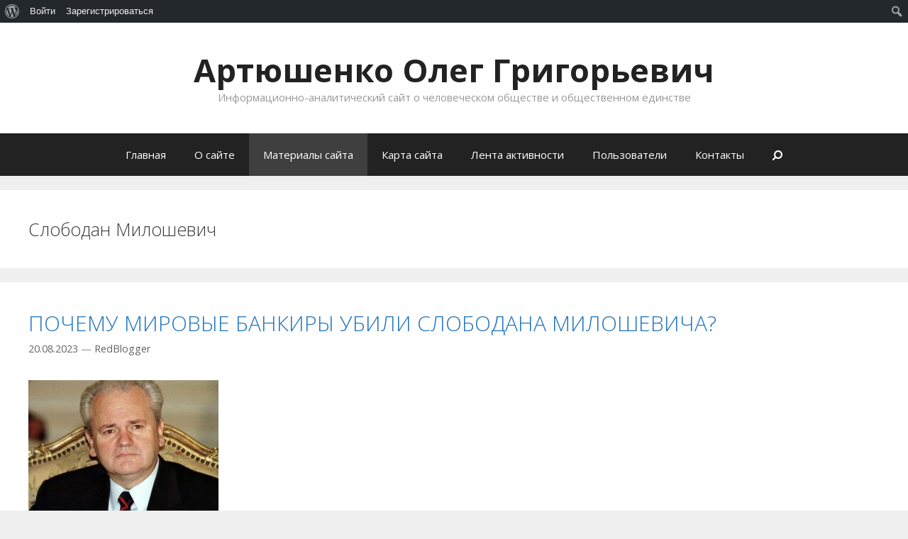

--- FILE ---
content_type: text/html; charset=UTF-8
request_url: https://artyushenkooleg.ru/wp-oleg/archives/tag/slobodan-miloshevich
body_size: 13583
content:
<!DOCTYPE html>
<html lang="ru-RU" xmlns:fb="https://www.facebook.com/2008/fbml" xmlns:addthis="https://www.addthis.com/help/api-spec" >
<head>
	
<meta charset="UTF-8">
	<meta http-equiv="X-UA-Compatible" content="IE=edge" />
<link href="http://artyushenkooleg.ru/wp-oleg/wp-content/uploads/2016/04/old.artyushenkooleg.ru_-1.png" rel="shortcut icon" type="image/x-icon"	
<link rel="profile" href="http://gmpg.org/xfn/11">
	<link rel="pingback" href="https://artyushenkooleg.ru/wp-oleg/xmlrpc.php">
	<title>Слободан Милошевич &#8212; Артюшенко Олег Григорьевич</title>
<link rel='dns-prefetch' href='//s7.addthis.com' />
<link rel='dns-prefetch' href='//fonts.googleapis.com' />
<link rel='dns-prefetch' href='//s.w.org' />
<link rel="alternate" type="application/rss+xml" title="Артюшенко Олег Григорьевич &raquo; Лента" href="https://artyushenkooleg.ru/wp-oleg/feed" />
<link rel="alternate" type="application/rss+xml" title="Артюшенко Олег Григорьевич &raquo; Лента комментариев" href="https://artyushenkooleg.ru/wp-oleg/comments/feed" />
<link rel="alternate" type="application/rss+xml" title="Артюшенко Олег Григорьевич &raquo; Лента метки Слободан Милошевич" href="https://artyushenkooleg.ru/wp-oleg/archives/tag/slobodan-miloshevich/feed" />
		<script type="text/javascript">
			window._wpemojiSettings = {"baseUrl":"https:\/\/s.w.org\/images\/core\/emoji\/11.2.0\/72x72\/","ext":".png","svgUrl":"https:\/\/s.w.org\/images\/core\/emoji\/11.2.0\/svg\/","svgExt":".svg","source":{"concatemoji":"https:\/\/artyushenkooleg.ru\/wp-oleg\/wp-includes\/js\/wp-emoji-release.min.js?ver=5.1.19"}};
			!function(e,a,t){var n,r,o,i=a.createElement("canvas"),p=i.getContext&&i.getContext("2d");function s(e,t){var a=String.fromCharCode;p.clearRect(0,0,i.width,i.height),p.fillText(a.apply(this,e),0,0);e=i.toDataURL();return p.clearRect(0,0,i.width,i.height),p.fillText(a.apply(this,t),0,0),e===i.toDataURL()}function c(e){var t=a.createElement("script");t.src=e,t.defer=t.type="text/javascript",a.getElementsByTagName("head")[0].appendChild(t)}for(o=Array("flag","emoji"),t.supports={everything:!0,everythingExceptFlag:!0},r=0;r<o.length;r++)t.supports[o[r]]=function(e){if(!p||!p.fillText)return!1;switch(p.textBaseline="top",p.font="600 32px Arial",e){case"flag":return s([55356,56826,55356,56819],[55356,56826,8203,55356,56819])?!1:!s([55356,57332,56128,56423,56128,56418,56128,56421,56128,56430,56128,56423,56128,56447],[55356,57332,8203,56128,56423,8203,56128,56418,8203,56128,56421,8203,56128,56430,8203,56128,56423,8203,56128,56447]);case"emoji":return!s([55358,56760,9792,65039],[55358,56760,8203,9792,65039])}return!1}(o[r]),t.supports.everything=t.supports.everything&&t.supports[o[r]],"flag"!==o[r]&&(t.supports.everythingExceptFlag=t.supports.everythingExceptFlag&&t.supports[o[r]]);t.supports.everythingExceptFlag=t.supports.everythingExceptFlag&&!t.supports.flag,t.DOMReady=!1,t.readyCallback=function(){t.DOMReady=!0},t.supports.everything||(n=function(){t.readyCallback()},a.addEventListener?(a.addEventListener("DOMContentLoaded",n,!1),e.addEventListener("load",n,!1)):(e.attachEvent("onload",n),a.attachEvent("onreadystatechange",function(){"complete"===a.readyState&&t.readyCallback()})),(n=t.source||{}).concatemoji?c(n.concatemoji):n.wpemoji&&n.twemoji&&(c(n.twemoji),c(n.wpemoji)))}(window,document,window._wpemojiSettings);
		</script>
		<style type="text/css">
img.wp-smiley,
img.emoji {
	display: inline !important;
	border: none !important;
	box-shadow: none !important;
	height: 1em !important;
	width: 1em !important;
	margin: 0 .07em !important;
	vertical-align: -0.1em !important;
	background: none !important;
	padding: 0 !important;
}
</style>
	<link rel='stylesheet' id='dashicons-css'  href='https://artyushenkooleg.ru/wp-oleg/wp-includes/css/dashicons.min.css?ver=5.1.19' type='text/css' media='all' />
<link rel='stylesheet' id='admin-bar-css'  href='https://artyushenkooleg.ru/wp-oleg/wp-includes/css/admin-bar.min.css?ver=5.1.19' type='text/css' media='all' />
<link rel='stylesheet' id='generate-fonts-css'  href='//fonts.googleapis.com/css?family=Open+Sans:300,300italic,regular,italic,600,600italic,700,700italic,800,800italic' type='text/css' media='all' />
<link rel='stylesheet' id='wp-block-library-css'  href='https://artyushenkooleg.ru/wp-oleg/wp-includes/css/dist/block-library/style.min.css?ver=5.1.19' type='text/css' media='all' />
<link rel='stylesheet' id='bp-admin-bar-css'  href='https://artyushenkooleg.ru/wp-oleg/wp-content/plugins/buddypress/bp-core/css/admin-bar.min.css?ver=5.1.2' type='text/css' media='all' />
<link rel='stylesheet' id='bp-legacy-css-css'  href='https://artyushenkooleg.ru/wp-oleg/wp-content/plugins/buddypress/bp-templates/bp-legacy/css/buddypress.min.css?ver=5.1.2' type='text/css' media='screen' />
<link rel='stylesheet' id='cptch_stylesheet-css'  href='https://artyushenkooleg.ru/wp-oleg/wp-content/plugins/captcha/css/style.css?ver=5.1.19' type='text/css' media='all' />
<link rel='stylesheet' id='cptch_desktop_style-css'  href='https://artyushenkooleg.ru/wp-oleg/wp-content/plugins/captcha/css/desktop_style.css?ver=5.1.19' type='text/css' media='all' />
<link rel='stylesheet' id='contact-form-7-css'  href='https://artyushenkooleg.ru/wp-oleg/wp-content/plugins/contact-form-7/includes/css/styles.css?ver=5.1.7' type='text/css' media='all' />
<link rel='stylesheet' id='tptn-style-left-thumbs-css'  href='https://artyushenkooleg.ru/wp-oleg/wp-content/plugins/top-10/css/default-style.css?ver=1.0' type='text/css' media='all' />
<style id='tptn-style-left-thumbs-inline-css' type='text/css'>

img.tptn_thumb {
  width: 100px !important;
  height: 100px !important;
}
                

			.tptn_posts_widget3 img.tptn_thumb {
				width: 100px !important;
				height: 100px !important;
			}
			
</style>
<link rel='stylesheet' id='wp-polls-css'  href='https://artyushenkooleg.ru/wp-oleg/wp-content/plugins/wp-polls/polls-css.css?ver=2.75.4' type='text/css' media='all' />
<style id='wp-polls-inline-css' type='text/css'>
.wp-polls .pollbar {
	margin: 1px;
	font-size: 6px;
	line-height: 8px;
	height: 8px;
	background-image: url('https://artyushenkooleg.ru/wp-oleg/wp-content/plugins/wp-polls/images/default/pollbg.gif');
	border: 1px solid #c8c8c8;
}

</style>
<link rel='stylesheet' id='bpxp_image_field-css-css'  href='https://artyushenkooleg.ru/wp-oleg/wp-content/plugins/buddypress-xprofile-image-field/css/bp-xp-img-fld.css?ver=1.0.0' type='text/css' media='all' />
<link rel='stylesheet' id='generate-style-grid-css'  href='https://artyushenkooleg.ru/wp-oleg/wp-content/themes/generatepress/css/unsemantic-grid.min.css?ver=1.3.18' type='text/css' media='all' />
<link rel='stylesheet' id='generate-style-css'  href='https://artyushenkooleg.ru/wp-oleg/wp-content/themes/generatepress/style.css?ver=1.3.18' type='text/css' media='all' />
<style id='generate-style-inline-css' type='text/css'>
body {background-color: #efefef; color: #3a3a3a; }a, a:visited {color: #1e73be; text-decoration: none; }a:hover, a:focus, a:active {color: #000000; }body .grid-container {max-width: 1440px; }
body, button, input, select, textarea {font-family: "Open Sans", sans-serif; font-weight: normal; text-transform: none; font-size: 17px; }.main-title {font-family: inherit; font-weight: bold; text-transform: none; font-size: 45px; }.site-description {font-family: inherit; font-weight: normal; text-transform: none; font-size: 15px; }.main-navigation a, .menu-toggle {font-family: inherit; font-weight: normal; text-transform: none; font-size: 15px; }.main-navigation .main-nav ul ul li a {font-size: 14px; }.widget-title {font-family: inherit; font-weight: normal; text-transform: none; font-size: 20px; }.sidebar .widget, .footer-widgets .widget {font-size: 17px; }h1 {font-family: inherit; font-weight: 300; text-transform: none; font-size: 40px; }h2 {font-family: inherit; font-weight: 300; text-transform: none; font-size: 30px; }h3 {font-family: inherit; font-weight: normal; text-transform: none; font-size: 20px; }
.site-header {background-color: #FFFFFF; color: #3a3a3a; }.site-header a,.site-header a:visited {color: #3a3a3a; }.main-title a,.main-title a:hover,.main-title a:visited {color: #222222; }.site-description {color: #999999; }.main-navigation,  .main-navigation ul ul {background-color: #222222; }.navigation-search input[type="search"],.navigation-search input[type="search"]:active {color: #3f3f3f; background-color: #3f3f3f; }.navigation-search input[type="search"]:focus {color: #FFFFFF; background-color: #3f3f3f; }.main-navigation ul ul {background-color: #3f3f3f; }.main-navigation .main-nav ul li a,.menu-toggle {color: #FFFFFF; }button.menu-toggle:hover,button.menu-toggle:active,button.menu-toggle:focus,.main-navigation .mobile-search-item a,.main-navigation .mobile-search-item a:hover,.main-navigation .mobile-search-item a:focus {color: #FFFFFF; }.main-navigation .main-nav ul ul li a {color: #FFFFFF; }.main-navigation .main-nav ul li > a:hover, .main-navigation .main-nav ul li.sfHover > a {color: #FFFFFF; background-color: #3f3f3f; }.main-navigation .main-nav ul ul li > a:hover, .main-navigation .main-nav ul ul li.sfHover > a {color: #FFFFFF; background-color: #4f4f4f; }.main-navigation .main-nav ul .current-menu-item > a, .main-navigation .main-nav ul .current-menu-parent > a, .main-navigation .main-nav ul .current-menu-ancestor > a, .main-navigation .main-nav ul .current_page_item > a, .main-navigation .main-nav ul .current_page_parent > a, .main-navigation .main-nav ul .current_page_ancestor > a {color: #FFFFFF; background-color: #3f3f3f; }.main-navigation .main-nav ul .current-menu-item > a:hover, .main-navigation .main-nav ul .current-menu-parent > a:hover, .main-navigation .main-nav ul .current-menu-ancestor > a:hover, .main-navigation .main-nav ul .current_page_item > a:hover, .main-navigation .main-nav ul .current_page_parent > a:hover, .main-navigation .main-nav ul .current_page_ancestor > a:hover, .main-navigation .main-nav ul .current-menu-item.sfHover > a, .main-navigation .main-nav ul .current-menu-parent.sfHover > a, .main-navigation .main-nav ul .current-menu-ancestor.sfHover > a, .main-navigation .main-nav ul .current_page_item.sfHover > a, .main-navigation .main-nav ul .current_page_parent.sfHover > a, .main-navigation .main-nav ul .current_page_ancestor.sfHover > a {color: #FFFFFF; background-color: #3f3f3f; }.main-navigation .main-nav ul ul .current-menu-item > a, .main-navigation .main-nav ul ul .current-menu-parent > a, .main-navigation .main-nav ul ul .current-menu-ancestor > a, .main-navigation .main-nav ul ul .current_page_item > a, .main-navigation .main-nav ul ul .current_page_parent > a, .main-navigation .main-nav ul ul .current_page_ancestor > a {color: #FFFFFF; background-color: #4f4f4f; }.main-navigation .main-nav ul ul .current-menu-item > a:hover, .main-navigation .main-nav ul ul .current-menu-parent > a:hover, .main-navigation .main-nav ul ul .current-menu-ancestor > a:hover, .main-navigation .main-nav ul ul .current_page_item > a:hover, .main-navigation .main-nav ul ul .current_page_parent > a:hover, .main-navigation .main-nav ul ul .current_page_ancestor > a:hover,.main-navigation .main-nav ul ul .current-menu-item.sfHover > a, .main-navigation .main-nav ul ul .current-menu-parent.sfHover > a, .main-navigation .main-nav ul ul .current-menu-ancestor.sfHover > a, .main-navigation .main-nav ul ul .current_page_item.sfHover > a, .main-navigation .main-nav ul ul .current_page_parent.sfHover > a, .main-navigation .main-nav ul ul .current_page_ancestor.sfHover > a {color: #FFFFFF; background-color: #4f4f4f; }.inside-article, .comments-area, .page-header,.one-container .container,.paging-navigation,.inside-page-header {background-color: #FFFFFF; }.entry-meta {color: #888888; }.entry-meta a, .entry-meta a:visited {color: #666666; }.entry-meta a:hover {color: #1E73BE; }.sidebar .widget {background-color: #FFFFFF; }.sidebar .widget .widget-title {color: #000000; }.footer-widgets {background-color: #FFFFFF; }.footer-widgets a, .footer-widgets a:visited {color: #1e73be; }.footer-widgets a:hover {color: #000000; }.footer-widgets .widget-title {color: #000000; }.site-info {background-color: #222222; color: #ffffff; }.site-info a, .site-info a:visited {color: #ffffff; }.site-info a:hover {color: #606060; }input[type="text"], input[type="email"], input[type="url"], input[type="password"], input[type="search"], textarea {background-color: #FAFAFA; border-color: #CCCCCC; color: #666666; }input[type="text"]:focus, input[type="email"]:focus, input[type="url"]:focus, input[type="password"]:focus, input[type="search"]:focus, textarea:focus {background-color: #FFFFFF; color: #666666; border-color: #BFBFBF; }button, html input[type="button"], input[type="reset"], input[type="submit"],.button,.button:visited {background-color: #666666; color: #FFFFFF; }button:hover, html input[type="button"]:hover, input[type="reset"]:hover, input[type="submit"]:hover,.button:hover,button:focus, html input[type="button"]:focus, input[type="reset"]:focus, input[type="submit"]:focus,.button:focus,button:active, html input[type="button"]:active, input[type="reset"]:active, input[type="submit"]:active,.button:active {background-color: #3F3F3F; color: #FFFFFF; }
.main-navigation .mobile-search-item a,.main-navigation .mobile-search-item a:hover,.main-navigation .mobile-search-item a:focus {color: #FFFFFF; }
.inside-header {padding-top: 40px; padding-right: 40px; padding-bottom: 40px; padding-left: 40px; }.separate-containers .inside-article, .separate-containers .comments-area, .separate-containers .page-header, .separate-containers .paging-navigation, .one-container .site-content {padding-top: 40px; padding-right: 40px; padding-bottom: 40px; padding-left: 40px; }.ignore-x-spacing {margin-right: -40px; margin-bottom: 40px; margin-left: -40px; }.ignore-xy-spacing {margin-top: -40px; margin-right: -40px; margin-bottom: 40px; margin-left: -40px; }.main-navigation .main-nav ul li a,			.menu-toggle,			.main-navigation .mobile-search-item a {padding-left: 20px; padding-right: 20px; line-height: 60px; }.nav-float-right .main-navigation .main-nav ul li a {line-height: 60px; }.main-navigation .main-nav ul ul li a {padding-left: 20px; padding-right: 20px; padding-top: 10px; padding-bottom: 10px; }.main-navigation ul ul {top: 60px; }.navigation-search {height: 60px; line-height: 0px; }.navigation-search input {height: 60px; line-height: 0px; }.separate-containers .widget-area .widget {padding-top: 40px; padding-right: 40px; padding-bottom: 40px; padding-left: 40px; }.footer-widgets {padding-top: 40px; padding-right: 0px; padding-bottom: 40px; padding-left: 0px; }.site-info {padding-top: 20px; padding-right: 0px; padding-bottom: 20px; padding-left: 0px; }.right-sidebar.separate-containers .site-main {margin-top: 20px; margin-right: 20px; margin-bottom: 20px; margin-left: 0px; padding: 0px; }.left-sidebar.separate-containers .site-main {margin-top: 20px; margin-right: 0px; margin-bottom: 20px; margin-left: 20px; padding: 0px; }.both-sidebars.separate-containers .site-main {margin: 20px; padding: 0px; }.both-right.separate-containers .site-main {margin-top: 20px; margin-right: 20px; margin-bottom: 20px; margin-left: 0px; padding: 0px; }.separate-containers .site-main {margin-top: 20px; margin-bottom: 20px; padding: 0px; }.separate-containers .page-header-image, .separate-containers .page-header-content, .separate-containers .page-header-image-single, .separate-containers .page-header-content-single {margin-top: 20px; }.both-left.separate-containers .site-main {margin-top: 20px; margin-right: 0px; margin-bottom: 20px; margin-left: 20px; padding: 0px; }.separate-containers .inside-right-sidebar, .inside-left-sidebar {margin-top: 20px; margin-bottom: 20px; padding-top: 0px; padding-bottom: 0px; }.separate-containers .widget, .separate-containers .hentry, .separate-containers .page-header, .widget-area .main-navigation {margin-bottom: 20px; }.both-left.separate-containers .inside-left-sidebar {margin-right: 10px; padding-right: 0px; }.both-left.separate-containers .inside-right-sidebar {margin-left: 10px; padding-left: 0px; }.both-right.separate-containers .inside-left-sidebar {margin-right: 10px; padding-right: 0px; }.both-right.separate-containers .inside-right-sidebar {margin-left: 10px; padding-left: 0px; }
.main-navigation .mobile-search-item a {padding-left: 20px; padding-right: 20px; line-height: 60px; }
</style>
<link rel='stylesheet' id='generate-mobile-style-css'  href='https://artyushenkooleg.ru/wp-oleg/wp-content/themes/generatepress/css/mobile.css?ver=1.3.18' type='text/css' media='all' />
<link rel='stylesheet' id='superfish-css'  href='https://artyushenkooleg.ru/wp-oleg/wp-content/themes/generatepress/css/superfish.css?ver=1.3.18' type='text/css' media='all' />
<link rel='stylesheet' id='fontawesome-css'  href='https://artyushenkooleg.ru/wp-oleg/wp-content/themes/generatepress/css/font-awesome.min.css?ver=4.4.0' type='text/css' media='all' />
<link rel='stylesheet' id='addthis_all_pages-css'  href='https://artyushenkooleg.ru/wp-oleg/wp-content/plugins/addthis/frontend/build/addthis_wordpress_public.min.css?ver=5.1.19' type='text/css' media='all' />
<script type='text/javascript' src='https://artyushenkooleg.ru/wp-oleg/wp-includes/js/jquery/jquery.js?ver=1.12.4'></script>
<script type='text/javascript' src='https://artyushenkooleg.ru/wp-oleg/wp-includes/js/jquery/jquery-migrate.min.js?ver=1.4.1'></script>
<script type='text/javascript'>
/* <![CDATA[ */
var BP_Confirm = {"are_you_sure":"\u0412\u044b \u0443\u0432\u0435\u0440\u0435\u043d\u044b?"};
/* ]]> */
</script>
<script type='text/javascript' src='https://artyushenkooleg.ru/wp-oleg/wp-content/plugins/buddypress/bp-core/js/confirm.min.js?ver=5.1.2'></script>
<script type='text/javascript' src='https://artyushenkooleg.ru/wp-oleg/wp-content/plugins/buddypress/bp-core/js/widget-members.min.js?ver=5.1.2'></script>
<script type='text/javascript' src='https://artyushenkooleg.ru/wp-oleg/wp-content/plugins/buddypress/bp-core/js/jquery-query.min.js?ver=5.1.2'></script>
<script type='text/javascript' src='https://artyushenkooleg.ru/wp-oleg/wp-content/plugins/buddypress/bp-core/js/vendor/jquery-cookie.min.js?ver=5.1.2'></script>
<script type='text/javascript' src='https://artyushenkooleg.ru/wp-oleg/wp-content/plugins/buddypress/bp-core/js/vendor/jquery-scroll-to.min.js?ver=5.1.2'></script>
<script type='text/javascript'>
/* <![CDATA[ */
var BP_DTheme = {"accepted":"\u041f\u0440\u0438\u043d\u044f\u0442\u043e","close":"\u0417\u0430\u043a\u0440\u044b\u0442\u044c","comments":"- \u043a\u043e\u043c\u043c\u0435\u043d\u0442\u0430\u0440\u0438\u0438","leave_group_confirm":"\u0412\u044b \u0443\u0432\u0435\u0440\u0435\u043d\u044b, \u0447\u0442\u043e \u0445\u043e\u0442\u0438\u0442\u0435 \u043f\u043e\u043a\u0438\u043d\u0443\u0442\u044c \u044d\u0442\u0443 \u0433\u0440\u0443\u043f\u043f\u0443?","mark_as_fav":"\u0412 \u0438\u0437\u0431\u0440\u0430\u043d\u043d\u043e\u0435","my_favs":"\u0418\u0437\u0431\u0440\u0430\u043d\u043d\u043e\u0435","rejected":"\u041e\u0442\u043a\u043b\u043e\u043d\u0435\u043d\u044b","remove_fav":"\u0423\u0434\u0430\u043b\u0438\u0442\u044c \u0438\u0437 \u0438\u0437\u0431\u0440\u0430\u043d\u043d\u043e\u0433\u043e","show_all":"\u041f\u043e\u043a\u0430\u0437\u0430\u0442\u044c \u0432\u0441\u0435","show_all_comments":"\u041f\u043e\u043a\u0430\u0437\u0430\u0442\u044c \u0432\u0441\u0435 \u043a\u043e\u043c\u043c\u0435\u043d\u0442\u0430\u0440\u0438\u0438 \u044d\u0442\u043e\u0439 \u0432\u0435\u0442\u043a\u0438","show_x_comments":"\u041f\u043e\u043a\u0430\u0437\u0430\u0442\u044c \u0432\u0441\u0435 \u043a\u043e\u043c\u043c\u0435\u043d\u0442\u0430\u0440\u0438\u0438 (%d)","unsaved_changes":"\u0412\u044b \u043d\u0435 \u0441\u043e\u0445\u0440\u0430\u043d\u0438\u043b\u0438 \u0438\u0437\u043c\u0435\u043d\u0435\u043d\u0438\u044f \u0432 \u0432\u0430\u0448\u0435\u043c \u043f\u0440\u043e\u0444\u0438\u043b\u0435. \u0415\u0441\u043b\u0438 \u0432\u044b \u043f\u043e\u043a\u0438\u043d\u0435\u0442\u0435 \u0441\u0442\u0440\u0430\u043d\u0438\u0446\u0443, \u0438\u0437\u043c\u0435\u043d\u0435\u043d\u0438\u044f \u0431\u0443\u0434\u0443\u0442 \u043f\u043e\u0442\u0435\u0440\u044f\u043d\u044b.","view":"\u041f\u0440\u043e\u0441\u043c\u043e\u0442\u0440","store_filter_settings":""};
/* ]]> */
</script>
<script type='text/javascript' src='https://artyushenkooleg.ru/wp-oleg/wp-content/plugins/buddypress/bp-templates/bp-legacy/js/buddypress.min.js?ver=5.1.2'></script>
<script type='text/javascript' src='https://artyushenkooleg.ru/wp-oleg/wp-content/plugins/buddypress-xprofile-image-field/js/version_compare.js?ver=0.0.3'></script>
<script type='text/javascript'>
/* <![CDATA[ */
var bpxpL10n = {"imageOptionLabel":"Image","customFieldsLabel":"Custom Fields","bpVersion":"5.1.2"};
/* ]]> */
</script>
<script type='text/javascript' src='https://artyushenkooleg.ru/wp-oleg/wp-content/plugins/buddypress-xprofile-image-field/js/bp-xp-img-fld.js?ver=1.4.0'></script>
<link rel='https://api.w.org/' href='https://artyushenkooleg.ru/wp-oleg/wp-json/' />
<link rel="EditURI" type="application/rsd+xml" title="RSD" href="https://artyushenkooleg.ru/wp-oleg/xmlrpc.php?rsd" />
<link rel="wlwmanifest" type="application/wlwmanifest+xml" href="https://artyushenkooleg.ru/wp-oleg/wp-includes/wlwmanifest.xml" /> 
<meta name="generator" content="WordPress 5.1.19" />

	<script type="text/javascript">var ajaxurl = 'https://artyushenkooleg.ru/wp-oleg/wp-admin/admin-ajax.php';</script>

<script type='text/javascript' src='https://artyushenkooleg.ru/wp-oleg/wp-includes/js/tw-sack.min.js?ver=1.6.1'></script>
        <!-- WP DS Blog Map Function -->
        <link rel="stylesheet" href="https://artyushenkooleg.ru/wp-oleg/wp-content/plugins/wp-ds-blog-map/wp-ds-blogmap.css" type="text/css" media="screen" />
                <!-- END WP DS Blog Map Function -->
<meta name="viewport" content="width=device-width, initial-scale=1">	<!--[if lt IE 9]>
		<link rel="stylesheet" href="https://artyushenkooleg.ru/wp-oleg/wp-content/themes/generatepress/css/ie.min.css" />
		<script src="https://artyushenkooleg.ru/wp-oleg/wp-content/themes/generatepress/js/html5shiv.js"></script>
	<![endif]-->
		<style type="text/css">.recentcomments a{display:inline !important;padding:0 !important;margin:0 !important;}</style>
		<style type="text/css" media="print">#wpadminbar { display:none; }</style>
	<style type="text/css" media="screen">
	html { margin-top: 32px !important; }
	* html body { margin-top: 32px !important; }
	@media screen and ( max-width: 782px ) {
		html { margin-top: 46px !important; }
		* html body { margin-top: 46px !important; }
	}
</style>
			<style type="text/css" id="wp-custom-css">
			.custom-html-widget {
	text-align:center;
}		</style>
		</head>

<body itemtype='http://schema.org/Blog' itemscope='itemscope' class="bp-legacy archive tag tag-slobodan-miloshevich tag-1200 admin-bar no-customize-support featured-image-active no-sidebar nav-below-header fluid-header separate-containers active-footer-widgets-3 nav-search-enabled nav-aligned-center header-aligned-center group-blog no-js">
		<a class="screen-reader-text skip-link" href="#content" title="Перейти к содержимому">Перейти к содержимому</a>
	<header itemtype="http://schema.org/WPHeader" itemscope="itemscope" id="masthead" class="site-header">
		<div class="inside-header grid-container grid-parent">
								<div class="site-branding">
							<p class="main-title" itemprop="headline"><a href="https://artyushenkooleg.ru/wp-oleg/" title="Артюшенко Олег Григорьевич" rel="home">Артюшенко Олег Григорьевич</a></p>
							<p class="site-description">Информационно-аналитический сайт о человеческом обществе и общественном единстве</p>
					</div>
						</div><!-- .inside-header -->

<!-- Yandex.Metrika counter -->
<script type="text/javascript">
(function (d, w, c) {
    (w[c] = w[c] || []).push(function() {
        try {
            w.yaCounter34089610 = new Ya.Metrika({id:34089610,
                    clickmap:true,
                    trackLinks:true,
                    accurateTrackBounce:true});
        } catch(e) { }
    });

    var n = d.getElementsByTagName("script")[0],
        s = d.createElement("script"),
        f = function () { n.parentNode.insertBefore(s, n); };
    s.type = "text/javascript";
    s.async = true;
    s.src = (d.location.protocol == "https:" ? "https:" : "http:") + "//mc.yandex.ru/metrika/watch.js";

    if (w.opera == "[object Opera]") {
        d.addEventListener("DOMContentLoaded", f, false);
    } else { f(); }
})(document, window, "yandex_metrika_callbacks");
</script>
<noscript><div><img src="//mc.yandex.ru/watch/34089610" style="position:absolute; left:-9999px;" alt="" /></div></noscript>
<!-- /Yandex.Metrika counter -->
<!-- /Google.Metrika counter -->
<script>
  (function(i,s,o,g,r,a,m){i['GoogleAnalyticsObject']=r;i[r]=i[r]||function(){
  (i[r].q=i[r].q||[]).push(arguments)},i[r].l=1*new Date();a=s.createElement(o),
  m=s.getElementsByTagName(o)[0];a.async=1;a.src=g;m.parentNode.insertBefore(a,m)
  })(window,document,'script','//www.google-analytics.com/analytics.js','ga');

  ga('create', 'UA-70418493-1', 'auto');
  ga('send', 'pageview');

</script>
		<script data-ad-client="ca-pub-9226775196490807" async src="https://pagead2.googlesyndication.com/pagead/js/adsbygoogle.js"></script>
	</header><!-- #masthead -->
		<nav itemtype="http://schema.org/SiteNavigationElement" itemscope="itemscope" id="site-navigation" class="main-navigation">
		<div class="inside-navigation grid-container grid-parent">
				<form method="get" class="search-form navigation-search" action="https://artyushenkooleg.ru/wp-oleg/">
		<input type="search" class="search-field" value="" name="s" title="Поиск">
	</form>
	<div class="mobile-search-item"><span class="search-item" title="Поиск"><a href="#"><i class="fa fa-search"></i></a></span></div>			<button class="menu-toggle" aria-controls="primary-menu" aria-expanded="false">
								<span class="mobile-menu">Меню</span>
			</button>
			<div id="primary-menu" class="main-nav"><ul id="menu-glavnoe-menyu" class=" menu sf-menu"><li id="menu-item-70" class="menu-item menu-item-type-post_type menu-item-object-page menu-item-home menu-item-70"><a href="https://artyushenkooleg.ru/wp-oleg/">Главная</a></li>
<li id="menu-item-23376" class="menu-item menu-item-type-post_type menu-item-object-post menu-item-23376"><a href="https://artyushenkooleg.ru/wp-oleg/archives/21826">О сайте</a></li>
<li id="menu-item-68" class="menu-item menu-item-type-post_type menu-item-object-page current_page_parent menu-item-68"><a href="https://artyushenkooleg.ru/wp-oleg/blog">Материалы сайта</a></li>
<li id="menu-item-1089" class="menu-item menu-item-type-post_type menu-item-object-page menu-item-1089"><a href="https://artyushenkooleg.ru/wp-oleg/karta-sajta">Карта сайта</a></li>
<li id="menu-item-72" class="menu-item menu-item-type-post_type menu-item-object-page menu-item-72"><a href="https://artyushenkooleg.ru/wp-oleg/aktivnost">Лента активности</a></li>
<li id="menu-item-71" class="menu-item menu-item-type-post_type menu-item-object-page menu-item-71"><a href="https://artyushenkooleg.ru/wp-oleg/polzovateli">Пользователи</a></li>
<li id="menu-item-1034" class="menu-item menu-item-type-post_type menu-item-object-page menu-item-1034"><a href="https://artyushenkooleg.ru/wp-oleg/kontakty">Контакты</a></li>
<li class="search-item" title="Поиск"><a href="#"><i class="fa fa-search"></i></a></li></ul></div>		</div><!-- .inside-navigation -->
	</nav><!-- #site-navigation -->
		
	<div id="page" class="hfeed site grid-container container grid-parent">
		<div id="content" class="site-content">
			
	<section id="primary" class="content-area grid-parent grid-100 tablet-grid-100">
		<main id="main" class="site-main">
				
			<header class="page-header">
								<h1 class="page-title">
					Слободан Милошевич				</h1>
															</header><!-- .page-header -->

						
				<article id="post-34684" class="post-34684 post type-post status-publish format-standard has-post-thumbnail hentry category-amerika category-vlast category-vojna-i-vs category-evropa category-interesno-i-poznovatelno category-issledovanie-obshhestvennyh-protsessov category-persony category-psihologicheskaya-vojna category-ekonomika-i-finansy tag-bankovskij-fashizm tag-slobodan-miloshevich" itemtype='http://schema.org/BlogPosting' itemscope='itemscope'>
	<div class="inside-article">
				<header class="entry-header">
			<h2 class="entry-title" itemprop="headline"><a href="https://artyushenkooleg.ru/wp-oleg/archives/34684" rel="bookmark">ПОЧЕМУ МИРОВЫЕ БАНКИРЫ УБИЛИ СЛОБОДАНА МИЛОШЕВИЧА?</a></h2>						<div class="entry-meta">
				<span class="posted-on"><a href="https://artyushenkooleg.ru/wp-oleg/archives/34684" title="11:38" rel="bookmark"><time class="entry-date published" datetime="2023-08-20T11:38:42+04:00" itemprop="datePublished">20.08.2023</time><time class="updated" datetime="2023-10-17T11:42:46+04:00" itemprop="dateModified">17.10.2023</time></a></span> <span class="byline"><span class="author vcard" itemtype="http://schema.org/Person" itemscope="itemscope" itemprop="author">— <a class="url fn n" href="https://artyushenkooleg.ru/wp-oleg/archives/author/admin" title="Просмотреть все статьи автора RedBlogger" rel="author" itemprop="url"><span class="author-name" itemprop="name">RedBlogger</span></a></span></span>			</div><!-- .entry-meta -->
					</header><!-- .entry-header -->
				<div class="post-image">
			<a href="https://artyushenkooleg.ru/wp-oleg/archives/34684" title="ПОЧЕМУ МИРОВЫЕ БАНКИРЫ УБИЛИ СЛОБОДАНА МИЛОШЕВИЧА?"><img width="268" height="200" src="https://artyushenkooleg.ru/wp-oleg/wp-content/uploads/2023/08/SLOBODAN-MILOSHEVICH-1-e1692517024265.jpg" class="attachment-full size-full wp-post-image" alt="" itemprop="image" /></a>
		</div>
			
					<div class="entry-summary" itemprop="text">
				<div class="at-above-post-arch-page addthis_tool" data-url="https://artyushenkooleg.ru/wp-oleg/archives/34684"></div>
<p>Права человека &#8212; Слободан Милошевич. (в YouTube): ПОЧЕМУ МИРОВОЙ БАНКОВСКИЙ ФАШИЗМ УБИЛ КАДДАФИ [21+] 20 августа 1941 года родился Слободан Милошевич — коммунист, государственный деятель Социалистической Федеративной Республики Югославия, Республики Сербия и Союзной Республики Югославия. Слободан Милошевич родился в сербском городе Пожаревац, в интеллигентской семье. Его родители участвовали в Сопротивлении гитлеровскому нацизму, что во многом &#8230; <a class="read-more" href="https://artyushenkooleg.ru/wp-oleg/archives/34684">Подробнее</a><!-- AddThis Advanced Settings above via filter on get_the_excerpt --><!-- AddThis Advanced Settings below via filter on get_the_excerpt --><!-- AddThis Advanced Settings generic via filter on get_the_excerpt --><!-- AddThis Share Buttons above via filter on get_the_excerpt --><!-- AddThis Share Buttons below via filter on get_the_excerpt --></p>
<div class="at-below-post-arch-page addthis_tool" data-url="https://artyushenkooleg.ru/wp-oleg/archives/34684"></div>
<p><!-- AddThis Share Buttons generic via filter on get_the_excerpt --></p>
			</div><!-- .entry-summary -->
				
				<footer class="entry-meta">
			<span class="cat-links"><span class="screen-reader-text">Рубрики </span><a href="https://artyushenkooleg.ru/wp-oleg/archives/category/amerika" rel="category tag">Америка</a>, <a href="https://artyushenkooleg.ru/wp-oleg/archives/category/vlast" rel="category tag">Власть</a>, <a href="https://artyushenkooleg.ru/wp-oleg/archives/category/vojna-i-vs" rel="category tag">Война и Вооруженные силы</a>, <a href="https://artyushenkooleg.ru/wp-oleg/archives/category/evropa" rel="category tag">Европа</a>, <a href="https://artyushenkooleg.ru/wp-oleg/archives/category/interesno-i-poznovatelno" rel="category tag">Интересно и познавательно</a>, <a href="https://artyushenkooleg.ru/wp-oleg/archives/category/issledovanie-obshhestvennyh-protsessov" rel="category tag">Исследование общественных процессов</a>, <a href="https://artyushenkooleg.ru/wp-oleg/archives/category/persony" rel="category tag">Персоны</a>, <a href="https://artyushenkooleg.ru/wp-oleg/archives/category/psihologicheskaya-vojna" rel="category tag">Психологическая война</a>, <a href="https://artyushenkooleg.ru/wp-oleg/archives/category/ekonomika-i-finansy" rel="category tag">Экономика и финансы</a></span><span class="tags-links"><span class="screen-reader-text">Метки </span><a href="https://artyushenkooleg.ru/wp-oleg/archives/tag/bankovskij-fashizm" rel="tag">банковский фашизм</a>, <a href="https://artyushenkooleg.ru/wp-oleg/archives/tag/slobodan-miloshevich" rel="tag">Слободан Милошевич</a></span><span class="comments-link"><a href="https://artyushenkooleg.ru/wp-oleg/archives/34684#respond">Оставить комментарий</a></span>		</footer><!-- .entry-meta -->
			</div><!-- .inside-article -->
</article><!-- #post-## -->
			
			
						</main><!-- #main -->
	</section><!-- #primary -->


	</div><!-- #content -->
</div><!-- #page -->
<div class="site-footer">
			<div id="footer-widgets" class="site footer-widgets">
			<div class="inside-footer-widgets grid-container grid-parent">
									<div class="footer-widget-1 grid-parent grid-33 tablet-grid-50">
						<aside id="recent-comments-5" class="widget inner-padding widget_recent_comments"><h4 class="widget-title">Свежие комментарии</h4><ul id="recentcomments"><li class="recentcomments"><span class="comment-author-link"><a href='https://lider.g-u.su' rel='external nofollow' class='url'>Lider</a></span> к записи <a href="https://artyushenkooleg.ru/wp-oleg/archives/21826#comment-18361">О САЙТЕ</a></li><li class="recentcomments"><span class="comment-author-link"><a href='https://dizain-cheloveka-manifestor.ru' rel='external nofollow' class='url'>dizain-cheloveka-manifestor.ru</a></span> к записи <a href="https://artyushenkooleg.ru/wp-oleg/archives/21826#comment-18358">О САЙТЕ</a></li><li class="recentcomments"><span class="comment-author-link"><a href='https://hdmy.ru' rel='external nofollow' class='url'>hdmy.ru</a></span> к записи <a href="https://artyushenkooleg.ru/wp-oleg/archives/21826#comment-18355">О САЙТЕ</a></li><li class="recentcomments"><span class="comment-author-link"><a href='https://HumanDesign2028.ru' rel='external nofollow' class='url'>HumanDesign2028.ru</a></span> к записи <a href="https://artyushenkooleg.ru/wp-oleg/archives/21826#comment-18352">О САЙТЕ</a></li><li class="recentcomments"><span class="comment-author-link"><a href='https://ragnarevival.com/' rel='external nofollow' class='url'>ragnarok online private server</a></span> к записи <a href="https://artyushenkooleg.ru/wp-oleg/archives/18646#comment-17941">Оцените актуальность! Манифест Коммунистической партии. 1848 г. &#8212; Карл Маркс, Фридрих Энгельс.</a></li></ul></aside><aside id="custom_html-157" class="widget_text widget inner-padding widget_custom_html"><div class="textwidget custom-html-widget"><p class="buttond"  style="text-align:center;"><a href=" https://translate.google.com/?sl=en&tl=ru&op=websites" target="_blank" style="cursor: pointer; font-size:14px;  text-decoration: none; padding:4px 10px; color:#00060a; background-color:#f5f8fa; border-radius:6px; border: 3px solid #00060a;">GOOGLE-TRANSLATOR</a></p></div></aside>					</div>
								<div class="footer-widget-2 grid-parent grid-33 tablet-grid-50">
					<aside id="tag_cloud-7" class="widget inner-padding widget_tag_cloud"><h4 class="widget-title">Метки</h4><div class="tagcloud"><a href="https://artyushenkooleg.ru/wp-oleg/archives/tag/artyushenko-polina" class="tag-cloud-link tag-link-504 tag-link-position-1" style="font-size: 9.5555555555556pt;" aria-label="Артюшенко Полина (9 элементов)">Артюшенко Полина</a>
<a href="https://artyushenkooleg.ru/wp-oleg/archives/tag/velikaya-otechestvennaya-vojna" class="tag-cloud-link tag-link-309 tag-link-position-2" style="font-size: 11.422222222222pt;" aria-label="Великая Отечественная война (14 элементов)">Великая Отечественная война</a>
<a href="https://artyushenkooleg.ru/wp-oleg/archives/tag/gorbachev" class="tag-cloud-link tag-link-120 tag-link-position-3" style="font-size: 10.385185185185pt;" aria-label="Горбачев (11 элементов)">Горбачев</a>
<a href="https://artyushenkooleg.ru/wp-oleg/archives/tag/drozdov" class="tag-cloud-link tag-link-132 tag-link-position-4" style="font-size: 12.666666666667pt;" aria-label="Дроздов (19 элементов)">Дроздов</a>
<a href="https://artyushenkooleg.ru/wp-oleg/archives/tag/lenin" class="tag-cloud-link tag-link-31 tag-link-position-5" style="font-size: 14.222222222222pt;" aria-label="Ленин (27 элементов)">Ленин</a>
<a href="https://artyushenkooleg.ru/wp-oleg/archives/tag/pavlov-vladimir-aleksandrovich" class="tag-cloud-link tag-link-686 tag-link-position-6" style="font-size: 9.5555555555556pt;" aria-label="Павлов Владимир Александрович (9 элементов)">Павлов Владимир Александрович</a>
<a href="https://artyushenkooleg.ru/wp-oleg/archives/tag/putin" class="tag-cloud-link tag-link-79 tag-link-position-7" style="font-size: 11.940740740741pt;" aria-label="Путин (16 элементов)">Путин</a>
<a href="https://artyushenkooleg.ru/wp-oleg/archives/tag/rpts" class="tag-cloud-link tag-link-173 tag-link-position-8" style="font-size: 9.037037037037pt;" aria-label="РПЦ (8 элементов)">РПЦ</a>
<a href="https://artyushenkooleg.ru/wp-oleg/archives/tag/rf" class="tag-cloud-link tag-link-77 tag-link-position-9" style="font-size: 11.422222222222pt;" aria-label="РФ (14 элементов)">РФ</a>
<a href="https://artyushenkooleg.ru/wp-oleg/archives/tag/rossiya" class="tag-cloud-link tag-link-3 tag-link-position-10" style="font-size: 8pt;" aria-label="Россия (6 элементов)">Россия</a>
<a href="https://artyushenkooleg.ru/wp-oleg/archives/tag/sssr" class="tag-cloud-link tag-link-10 tag-link-position-11" style="font-size: 14.222222222222pt;" aria-label="СССР (27 элементов)">СССР</a>
<a href="https://artyushenkooleg.ru/wp-oleg/archives/tag/ssha" class="tag-cloud-link tag-link-4 tag-link-position-12" style="font-size: 11.422222222222pt;" aria-label="США (14 элементов)">США</a>
<a href="https://artyushenkooleg.ru/wp-oleg/archives/tag/sovetskaya-vlast" class="tag-cloud-link tag-link-30 tag-link-position-13" style="font-size: 8.5185185185185pt;" aria-label="Советская власть (7 элементов)">Советская власть</a>
<a href="https://artyushenkooleg.ru/wp-oleg/archives/tag/stalin" class="tag-cloud-link tag-link-9 tag-link-position-14" style="font-size: 17.333333333333pt;" aria-label="Сталин (55 элементов)">Сталин</a>
<a href="https://artyushenkooleg.ru/wp-oleg/archives/tag/frs" class="tag-cloud-link tag-link-74 tag-link-position-15" style="font-size: 9.037037037037pt;" aria-label="ФРС (8 элементов)">ФРС</a>
<a href="https://artyushenkooleg.ru/wp-oleg/archives/tag/aktsionery-frs" class="tag-cloud-link tag-link-650 tag-link-position-16" style="font-size: 10.385185185185pt;" aria-label="акционеры ФРС (11 элементов)">акционеры ФРС</a>
<a href="https://artyushenkooleg.ru/wp-oleg/archives/tag/bankovskij-fashizm" class="tag-cloud-link tag-link-280 tag-link-position-17" style="font-size: 11.422222222222pt;" aria-label="банковский фашизм (14 элементов)">банковский фашизм</a>
<a href="https://artyushenkooleg.ru/wp-oleg/archives/tag/belyj-terror" class="tag-cloud-link tag-link-67 tag-link-position-18" style="font-size: 9.037037037037pt;" aria-label="белый террор (8 элементов)">белый террор</a>
<a href="https://artyushenkooleg.ru/wp-oleg/archives/tag/biologicheskaya-vojna" class="tag-cloud-link tag-link-800 tag-link-position-19" style="font-size: 8.5185185185185pt;" aria-label="биологическая война (7 элементов)">биологическая война</a>
<a href="https://artyushenkooleg.ru/wp-oleg/archives/tag/vojna" class="tag-cloud-link tag-link-19 tag-link-position-20" style="font-size: 9.037037037037pt;" aria-label="война (8 элементов)">война</a>
<a href="https://artyushenkooleg.ru/wp-oleg/archives/tag/genotsid" class="tag-cloud-link tag-link-78 tag-link-position-21" style="font-size: 19.614814814815pt;" aria-label="геноцид (93 элемента)">геноцид</a>
<a href="https://artyushenkooleg.ru/wp-oleg/archives/tag/genotsid-ukraintsev" class="tag-cloud-link tag-link-433 tag-link-position-22" style="font-size: 9.037037037037pt;" aria-label="геноцид украинцев (8 элементов)">геноцид украинцев</a>
<a href="https://artyushenkooleg.ru/wp-oleg/archives/tag/geroj" class="tag-cloud-link tag-link-171 tag-link-position-23" style="font-size: 8.5185185185185pt;" aria-label="герой (7 элементов)">герой</a>
<a href="https://artyushenkooleg.ru/wp-oleg/archives/tag/geroj-sssr" class="tag-cloud-link tag-link-83 tag-link-position-24" style="font-size: 18.266666666667pt;" aria-label="герой СССР (68 элементов)">герой СССР</a>
<a href="https://artyushenkooleg.ru/wp-oleg/archives/tag/grabezh-v-zakone-narodov-rossii" class="tag-cloud-link tag-link-209 tag-link-position-25" style="font-size: 8.5185185185185pt;" aria-label="грабеж &quot;в законе&quot; народов России (7 элементов)">грабеж &quot;в законе&quot; народов России</a>
<a href="https://artyushenkooleg.ru/wp-oleg/archives/tag/grazhdanskaya-vojna" class="tag-cloud-link tag-link-71 tag-link-position-26" style="font-size: 9.9703703703704pt;" aria-label="гражданская война (10 элементов)">гражданская война</a>
<a href="https://artyushenkooleg.ru/wp-oleg/archives/tag/dengi" class="tag-cloud-link tag-link-6 tag-link-position-27" style="font-size: 15.155555555556pt;" aria-label="деньги (34 элемента)">деньги</a>
<a href="https://artyushenkooleg.ru/wp-oleg/archives/tag/dollary" class="tag-cloud-link tag-link-75 tag-link-position-28" style="font-size: 11.111111111111pt;" aria-label="доллары (13 элементов)">доллары</a>
<a href="https://artyushenkooleg.ru/wp-oleg/archives/tag/zhizn-podvig" class="tag-cloud-link tag-link-82 tag-link-position-29" style="font-size: 14.222222222222pt;" aria-label="жизнь-подвиг (27 элементов)">жизнь-подвиг</a>
<a href="https://artyushenkooleg.ru/wp-oleg/archives/tag/zhizn-v-rf" class="tag-cloud-link tag-link-438 tag-link-position-30" style="font-size: 20.962962962963pt;" aria-label="жизнь в РФ (124 элемента)">жизнь в РФ</a>
<a href="https://artyushenkooleg.ru/wp-oleg/archives/tag/zhizn-v-sssr" class="tag-cloud-link tag-link-470 tag-link-position-31" style="font-size: 22pt;" aria-label="жизнь в СССР (158 элементов)">жизнь в СССР</a>
<a href="https://artyushenkooleg.ru/wp-oleg/archives/tag/zverstvo" class="tag-cloud-link tag-link-302 tag-link-position-32" style="font-size: 11.62962962963pt;" aria-label="зверство (15 элементов)">зверство</a>
<a href="https://artyushenkooleg.ru/wp-oleg/archives/tag/zverstvo-gitlerovskogo-fashizma" class="tag-cloud-link tag-link-246 tag-link-position-33" style="font-size: 10.385185185185pt;" aria-label="зверство гитлеровского фашизма (11 элементов)">зверство гитлеровского фашизма</a>
<a href="https://artyushenkooleg.ru/wp-oleg/archives/tag/izmena-rodine-sssr" class="tag-cloud-link tag-link-119 tag-link-position-34" style="font-size: 9.9703703703704pt;" aria-label="измена Родине-СССР (10 элементов)">измена Родине-СССР</a>
<a href="https://artyushenkooleg.ru/wp-oleg/archives/tag/izmennik-rodiny-sssr" class="tag-cloud-link tag-link-88 tag-link-position-35" style="font-size: 9.9703703703704pt;" aria-label="изменник Родины - СССР (10 элементов)">изменник Родины - СССР</a>
<a href="https://artyushenkooleg.ru/wp-oleg/archives/tag/lichnyj-podvig" class="tag-cloud-link tag-link-238 tag-link-position-36" style="font-size: 18.681481481481pt;" aria-label="личный подвиг (74 элемента)">личный подвиг</a>
<a href="https://artyushenkooleg.ru/wp-oleg/archives/tag/meditsina" class="tag-cloud-link tag-link-465 tag-link-position-37" style="font-size: 10.696296296296pt;" aria-label="медицина (12 элементов)">медицина</a>
<a href="https://artyushenkooleg.ru/wp-oleg/archives/tag/platnaya-meditsina" class="tag-cloud-link tag-link-147 tag-link-position-38" style="font-size: 9.037037037037pt;" aria-label="платная медицина (8 элементов)">платная медицина</a>
<a href="https://artyushenkooleg.ru/wp-oleg/archives/tag/podvig" class="tag-cloud-link tag-link-58 tag-link-position-39" style="font-size: 9.037037037037pt;" aria-label="подвиг (8 элементов)">подвиг</a>
<a href="https://artyushenkooleg.ru/wp-oleg/archives/tag/predatel" class="tag-cloud-link tag-link-87 tag-link-position-40" style="font-size: 11.111111111111pt;" aria-label="предатель (13 элементов)">предатель</a>
<a href="https://artyushenkooleg.ru/wp-oleg/archives/tag/predatel-sssr" class="tag-cloud-link tag-link-101 tag-link-position-41" style="font-size: 13.081481481481pt;" aria-label="предатель СССР (21 элемент)">предатель СССР</a>
<a href="https://artyushenkooleg.ru/wp-oleg/archives/tag/predatelstvo-sssr" class="tag-cloud-link tag-link-242 tag-link-position-42" style="font-size: 10.385185185185pt;" aria-label="предательство СССР (11 элементов)">предательство СССР</a>
<a href="https://artyushenkooleg.ru/wp-oleg/archives/tag/psihologicheskaya-vojna" class="tag-cloud-link tag-link-18 tag-link-position-43" style="font-size: 12.459259259259pt;" aria-label="психологическая война (18 элементов)">психологическая война</a>
<a href="https://artyushenkooleg.ru/wp-oleg/archives/tag/ubijstvo" class="tag-cloud-link tag-link-567 tag-link-position-44" style="font-size: 8.5185185185185pt;" aria-label="убийство (7 элементов)">убийство</a>
<a href="https://artyushenkooleg.ru/wp-oleg/archives/tag/filosofiya" class="tag-cloud-link tag-link-554 tag-link-position-45" style="font-size: 10.696296296296pt;" aria-label="философия (12 элементов)">философия</a></div>
</aside>				</div>
								<div class="footer-widget-3 grid-parent grid-33 tablet-grid-50">
					<aside id="archives-54" class="widget inner-padding widget_archive"><h4 class="widget-title">Архивы</h4>		<label class="screen-reader-text" for="archives-dropdown-54">Архивы</label>
		<select id="archives-dropdown-54" name="archive-dropdown" onchange='document.location.href=this.options[this.selectedIndex].value;'>
			
			<option value="">Выберите месяц</option>
				<option value='https://artyushenkooleg.ru/wp-oleg/archives/date/2025/12'> Декабрь 2025 &nbsp;(3)</option>
	<option value='https://artyushenkooleg.ru/wp-oleg/archives/date/2025/09'> Сентябрь 2025 &nbsp;(1)</option>
	<option value='https://artyushenkooleg.ru/wp-oleg/archives/date/2025/07'> Июль 2025 &nbsp;(1)</option>
	<option value='https://artyushenkooleg.ru/wp-oleg/archives/date/2025/02'> Февраль 2025 &nbsp;(2)</option>
	<option value='https://artyushenkooleg.ru/wp-oleg/archives/date/2024/12'> Декабрь 2024 &nbsp;(1)</option>
	<option value='https://artyushenkooleg.ru/wp-oleg/archives/date/2024/07'> Июль 2024 &nbsp;(2)</option>
	<option value='https://artyushenkooleg.ru/wp-oleg/archives/date/2024/06'> Июнь 2024 &nbsp;(1)</option>
	<option value='https://artyushenkooleg.ru/wp-oleg/archives/date/2024/05'> Май 2024 &nbsp;(2)</option>
	<option value='https://artyushenkooleg.ru/wp-oleg/archives/date/2024/02'> Февраль 2024 &nbsp;(1)</option>
	<option value='https://artyushenkooleg.ru/wp-oleg/archives/date/2024/01'> Январь 2024 &nbsp;(2)</option>
	<option value='https://artyushenkooleg.ru/wp-oleg/archives/date/2023/12'> Декабрь 2023 &nbsp;(1)</option>
	<option value='https://artyushenkooleg.ru/wp-oleg/archives/date/2023/11'> Ноябрь 2023 &nbsp;(2)</option>
	<option value='https://artyushenkooleg.ru/wp-oleg/archives/date/2023/10'> Октябрь 2023 &nbsp;(1)</option>
	<option value='https://artyushenkooleg.ru/wp-oleg/archives/date/2023/09'> Сентябрь 2023 &nbsp;(1)</option>
	<option value='https://artyushenkooleg.ru/wp-oleg/archives/date/2023/08'> Август 2023 &nbsp;(3)</option>
	<option value='https://artyushenkooleg.ru/wp-oleg/archives/date/2023/07'> Июль 2023 &nbsp;(3)</option>
	<option value='https://artyushenkooleg.ru/wp-oleg/archives/date/2023/06'> Июнь 2023 &nbsp;(1)</option>
	<option value='https://artyushenkooleg.ru/wp-oleg/archives/date/2023/04'> Апрель 2023 &nbsp;(2)</option>
	<option value='https://artyushenkooleg.ru/wp-oleg/archives/date/2023/02'> Февраль 2023 &nbsp;(5)</option>
	<option value='https://artyushenkooleg.ru/wp-oleg/archives/date/2022/12'> Декабрь 2022 &nbsp;(2)</option>
	<option value='https://artyushenkooleg.ru/wp-oleg/archives/date/2022/11'> Ноябрь 2022 &nbsp;(4)</option>
	<option value='https://artyushenkooleg.ru/wp-oleg/archives/date/2022/10'> Октябрь 2022 &nbsp;(2)</option>
	<option value='https://artyushenkooleg.ru/wp-oleg/archives/date/2022/09'> Сентябрь 2022 &nbsp;(1)</option>
	<option value='https://artyushenkooleg.ru/wp-oleg/archives/date/2022/08'> Август 2022 &nbsp;(2)</option>
	<option value='https://artyushenkooleg.ru/wp-oleg/archives/date/2022/07'> Июль 2022 &nbsp;(1)</option>
	<option value='https://artyushenkooleg.ru/wp-oleg/archives/date/2022/06'> Июнь 2022 &nbsp;(2)</option>
	<option value='https://artyushenkooleg.ru/wp-oleg/archives/date/2022/05'> Май 2022 &nbsp;(4)</option>
	<option value='https://artyushenkooleg.ru/wp-oleg/archives/date/2022/04'> Апрель 2022 &nbsp;(2)</option>
	<option value='https://artyushenkooleg.ru/wp-oleg/archives/date/2022/03'> Март 2022 &nbsp;(1)</option>
	<option value='https://artyushenkooleg.ru/wp-oleg/archives/date/2022/01'> Январь 2022 &nbsp;(2)</option>
	<option value='https://artyushenkooleg.ru/wp-oleg/archives/date/2021/12'> Декабрь 2021 &nbsp;(1)</option>
	<option value='https://artyushenkooleg.ru/wp-oleg/archives/date/2021/11'> Ноябрь 2021 &nbsp;(2)</option>
	<option value='https://artyushenkooleg.ru/wp-oleg/archives/date/2021/06'> Июнь 2021 &nbsp;(3)</option>
	<option value='https://artyushenkooleg.ru/wp-oleg/archives/date/2021/05'> Май 2021 &nbsp;(2)</option>
	<option value='https://artyushenkooleg.ru/wp-oleg/archives/date/2021/04'> Апрель 2021 &nbsp;(3)</option>
	<option value='https://artyushenkooleg.ru/wp-oleg/archives/date/2021/03'> Март 2021 &nbsp;(7)</option>
	<option value='https://artyushenkooleg.ru/wp-oleg/archives/date/2021/02'> Февраль 2021 &nbsp;(4)</option>
	<option value='https://artyushenkooleg.ru/wp-oleg/archives/date/2020/09'> Сентябрь 2020 &nbsp;(1)</option>
	<option value='https://artyushenkooleg.ru/wp-oleg/archives/date/2020/08'> Август 2020 &nbsp;(1)</option>
	<option value='https://artyushenkooleg.ru/wp-oleg/archives/date/2020/07'> Июль 2020 &nbsp;(1)</option>
	<option value='https://artyushenkooleg.ru/wp-oleg/archives/date/2020/06'> Июнь 2020 &nbsp;(2)</option>
	<option value='https://artyushenkooleg.ru/wp-oleg/archives/date/2020/04'> Апрель 2020 &nbsp;(4)</option>
	<option value='https://artyushenkooleg.ru/wp-oleg/archives/date/2020/03'> Март 2020 &nbsp;(4)</option>
	<option value='https://artyushenkooleg.ru/wp-oleg/archives/date/2020/02'> Февраль 2020 &nbsp;(3)</option>
	<option value='https://artyushenkooleg.ru/wp-oleg/archives/date/2020/01'> Январь 2020 &nbsp;(5)</option>
	<option value='https://artyushenkooleg.ru/wp-oleg/archives/date/2019/12'> Декабрь 2019 &nbsp;(3)</option>
	<option value='https://artyushenkooleg.ru/wp-oleg/archives/date/2019/11'> Ноябрь 2019 &nbsp;(2)</option>
	<option value='https://artyushenkooleg.ru/wp-oleg/archives/date/2019/09'> Сентябрь 2019 &nbsp;(7)</option>
	<option value='https://artyushenkooleg.ru/wp-oleg/archives/date/2019/08'> Август 2019 &nbsp;(4)</option>
	<option value='https://artyushenkooleg.ru/wp-oleg/archives/date/2019/07'> Июль 2019 &nbsp;(12)</option>
	<option value='https://artyushenkooleg.ru/wp-oleg/archives/date/2019/06'> Июнь 2019 &nbsp;(26)</option>
	<option value='https://artyushenkooleg.ru/wp-oleg/archives/date/2019/05'> Май 2019 &nbsp;(5)</option>
	<option value='https://artyushenkooleg.ru/wp-oleg/archives/date/2019/04'> Апрель 2019 &nbsp;(1)</option>
	<option value='https://artyushenkooleg.ru/wp-oleg/archives/date/2019/03'> Март 2019 &nbsp;(8)</option>
	<option value='https://artyushenkooleg.ru/wp-oleg/archives/date/2019/02'> Февраль 2019 &nbsp;(2)</option>
	<option value='https://artyushenkooleg.ru/wp-oleg/archives/date/2019/01'> Январь 2019 &nbsp;(13)</option>
	<option value='https://artyushenkooleg.ru/wp-oleg/archives/date/2018/12'> Декабрь 2018 &nbsp;(6)</option>
	<option value='https://artyushenkooleg.ru/wp-oleg/archives/date/2018/11'> Ноябрь 2018 &nbsp;(7)</option>
	<option value='https://artyushenkooleg.ru/wp-oleg/archives/date/2018/10'> Октябрь 2018 &nbsp;(6)</option>
	<option value='https://artyushenkooleg.ru/wp-oleg/archives/date/2018/09'> Сентябрь 2018 &nbsp;(2)</option>
	<option value='https://artyushenkooleg.ru/wp-oleg/archives/date/2018/08'> Август 2018 &nbsp;(7)</option>
	<option value='https://artyushenkooleg.ru/wp-oleg/archives/date/2018/07'> Июль 2018 &nbsp;(2)</option>
	<option value='https://artyushenkooleg.ru/wp-oleg/archives/date/2018/06'> Июнь 2018 &nbsp;(2)</option>
	<option value='https://artyushenkooleg.ru/wp-oleg/archives/date/2018/05'> Май 2018 &nbsp;(7)</option>
	<option value='https://artyushenkooleg.ru/wp-oleg/archives/date/2018/04'> Апрель 2018 &nbsp;(5)</option>
	<option value='https://artyushenkooleg.ru/wp-oleg/archives/date/2018/03'> Март 2018 &nbsp;(9)</option>
	<option value='https://artyushenkooleg.ru/wp-oleg/archives/date/2018/02'> Февраль 2018 &nbsp;(3)</option>
	<option value='https://artyushenkooleg.ru/wp-oleg/archives/date/2018/01'> Январь 2018 &nbsp;(3)</option>
	<option value='https://artyushenkooleg.ru/wp-oleg/archives/date/2017/12'> Декабрь 2017 &nbsp;(4)</option>
	<option value='https://artyushenkooleg.ru/wp-oleg/archives/date/2017/11'> Ноябрь 2017 &nbsp;(10)</option>
	<option value='https://artyushenkooleg.ru/wp-oleg/archives/date/2017/10'> Октябрь 2017 &nbsp;(10)</option>
	<option value='https://artyushenkooleg.ru/wp-oleg/archives/date/2017/09'> Сентябрь 2017 &nbsp;(6)</option>
	<option value='https://artyushenkooleg.ru/wp-oleg/archives/date/2017/08'> Август 2017 &nbsp;(5)</option>
	<option value='https://artyushenkooleg.ru/wp-oleg/archives/date/2017/07'> Июль 2017 &nbsp;(3)</option>
	<option value='https://artyushenkooleg.ru/wp-oleg/archives/date/2017/06'> Июнь 2017 &nbsp;(15)</option>
	<option value='https://artyushenkooleg.ru/wp-oleg/archives/date/2017/05'> Май 2017 &nbsp;(5)</option>
	<option value='https://artyushenkooleg.ru/wp-oleg/archives/date/2017/04'> Апрель 2017 &nbsp;(7)</option>
	<option value='https://artyushenkooleg.ru/wp-oleg/archives/date/2017/03'> Март 2017 &nbsp;(9)</option>
	<option value='https://artyushenkooleg.ru/wp-oleg/archives/date/2017/02'> Февраль 2017 &nbsp;(8)</option>
	<option value='https://artyushenkooleg.ru/wp-oleg/archives/date/2017/01'> Январь 2017 &nbsp;(11)</option>
	<option value='https://artyushenkooleg.ru/wp-oleg/archives/date/2016/12'> Декабрь 2016 &nbsp;(4)</option>
	<option value='https://artyushenkooleg.ru/wp-oleg/archives/date/2016/11'> Ноябрь 2016 &nbsp;(19)</option>
	<option value='https://artyushenkooleg.ru/wp-oleg/archives/date/2016/10'> Октябрь 2016 &nbsp;(19)</option>
	<option value='https://artyushenkooleg.ru/wp-oleg/archives/date/2016/09'> Сентябрь 2016 &nbsp;(31)</option>
	<option value='https://artyushenkooleg.ru/wp-oleg/archives/date/2016/08'> Август 2016 &nbsp;(14)</option>
	<option value='https://artyushenkooleg.ru/wp-oleg/archives/date/2016/07'> Июль 2016 &nbsp;(24)</option>
	<option value='https://artyushenkooleg.ru/wp-oleg/archives/date/2016/06'> Июнь 2016 &nbsp;(37)</option>
	<option value='https://artyushenkooleg.ru/wp-oleg/archives/date/2016/05'> Май 2016 &nbsp;(25)</option>
	<option value='https://artyushenkooleg.ru/wp-oleg/archives/date/2016/04'> Апрель 2016 &nbsp;(46)</option>
	<option value='https://artyushenkooleg.ru/wp-oleg/archives/date/2016/03'> Март 2016 &nbsp;(27)</option>
	<option value='https://artyushenkooleg.ru/wp-oleg/archives/date/2016/02'> Февраль 2016 &nbsp;(48)</option>
	<option value='https://artyushenkooleg.ru/wp-oleg/archives/date/2016/01'> Январь 2016 &nbsp;(48)</option>
	<option value='https://artyushenkooleg.ru/wp-oleg/archives/date/2015/12'> Декабрь 2015 &nbsp;(60)</option>
	<option value='https://artyushenkooleg.ru/wp-oleg/archives/date/2015/11'> Ноябрь 2015 &nbsp;(63)</option>

		</select>
		</aside><aside id="bp_core_members_widget-3" class="widget inner-padding widget_bp_core_members_widget buddypress widget"><h4 class="widget-title"><a href="https://artyushenkooleg.ru/wp-oleg/polzovateli/">Пользователи</a></h4>
		
			<div class="item-options" id="members-list-options">
				<a href="https://artyushenkooleg.ru/wp-oleg/polzovateli/" id="newest-members" >Новые</a>
				<span class="bp-separator" role="separator">|</span>
				<a href="https://artyushenkooleg.ru/wp-oleg/polzovateli/" id="recently-active-members" class="selected">Активные</a>

									<span class="bp-separator" role="separator">|</span>
					<a href="https://artyushenkooleg.ru/wp-oleg/polzovateli/" id="popular-members" >Популярные</a>

				
			</div>

			<ul id="members-list" class="item-list" aria-live="polite" aria-relevant="all" aria-atomic="true">

				
					<li class="vcard">
						<div class="item-avatar">
							<a href="https://artyushenkooleg.ru/wp-oleg/polzovateli/admin/" class="bp-tooltip" data-bp-tooltip="RedBlogger"></a>
						</div>

						<div class="item">
							<div class="item-title fn"><a href="https://artyushenkooleg.ru/wp-oleg/polzovateli/admin/">RedBlogger</a></div>
							<div class="item-meta">
																	<span class="activity" data-livestamp="2026-01-20T08:25:28+0000">активность: 1 день, 8 часов назад</span>
															</div>
						</div>
					</li>

				
					<li class="vcard">
						<div class="item-avatar">
							<a href="https://artyushenkooleg.ru/wp-oleg/polzovateli/mevgeniy/" class="bp-tooltip" data-bp-tooltip="Евгений М."></a>
						</div>

						<div class="item">
							<div class="item-title fn"><a href="https://artyushenkooleg.ru/wp-oleg/polzovateli/mevgeniy/">Евгений М.</a></div>
							<div class="item-meta">
																	<span class="activity" data-livestamp="2025-02-13T13:13:44+0000">активность: 11 месяцев, 1 неделя назад</span>
															</div>
						</div>
					</li>

				
					<li class="vcard">
						<div class="item-avatar">
							<a href="https://artyushenkooleg.ru/wp-oleg/polzovateli/petr-g2005-yandex-ru/" class="bp-tooltip" data-bp-tooltip="Петр"></a>
						</div>

						<div class="item">
							<div class="item-title fn"><a href="https://artyushenkooleg.ru/wp-oleg/polzovateli/petr-g2005-yandex-ru/">Петр</a></div>
							<div class="item-meta">
																	<span class="activity" data-livestamp="2025-01-13T02:44:53+0000">активность: 1 год назад</span>
															</div>
						</div>
					</li>

				
					<li class="vcard">
						<div class="item-avatar">
							<a href="https://artyushenkooleg.ru/wp-oleg/polzovateli/gosha-pronin-59/" class="bp-tooltip" data-bp-tooltip="AMON"></a>
						</div>

						<div class="item">
							<div class="item-title fn"><a href="https://artyushenkooleg.ru/wp-oleg/polzovateli/gosha-pronin-59/">AMON</a></div>
							<div class="item-meta">
																	<span class="activity" data-livestamp="2023-11-16T19:17:12+0000">активность: 2 года, 2 месяца назад</span>
															</div>
						</div>
					</li>

				
					<li class="vcard">
						<div class="item-avatar">
							<a href="https://artyushenkooleg.ru/wp-oleg/polzovateli/kisit/" class="bp-tooltip" data-bp-tooltip="Илья Семёнович"></a>
						</div>

						<div class="item">
							<div class="item-title fn"><a href="https://artyushenkooleg.ru/wp-oleg/polzovateli/kisit/">Илья Семёнович</a></div>
							<div class="item-meta">
																	<span class="activity" data-livestamp="2023-10-24T08:33:35+0000">активность: 2 года, 3 месяца назад</span>
															</div>
						</div>
					</li>

				
			</ul>

			<input type="hidden" id="_wpnonce-members" name="_wpnonce-members" value="df6fa4e5a6" />
			<input type="hidden" name="members_widget_max" id="members_widget_max" value="5" />

		
		</aside><aside id="custom_html-153" class="widget_text widget inner-padding widget_custom_html"><div class="textwidget custom-html-widget"></div></aside>				</div>
							</div>
		</div>
		<footer class="site-info" itemtype="http://schema.org/WPFooter" itemscope="itemscope">
		<div class="inside-site-info grid-container grid-parent">
				<span class="copyright">Copyright &copy; 2026</span> 	&#x000B7; <a href="http://generatepress.com" target="_blank" title="GeneratePress" itemprop="url">GeneratePress</a> &#x000B7; <a href="http://wordpress.org" target="_blank" title="Работает на WordPress">WordPress</a>
		</div>

		<!-- Yandex.Metrika informer -->
<a href="https://metrika.yandex.ru/stat/?id=34089610&amp;from=informer"
target="_blank" rel="nofollow"><img src="//informer.yandex.ru/informer/34089610/3_1_FFFFFFFF_EFEFEFFF_0_pageviews"
style="width:88px; height:31px; border:0;" alt="Яндекс.Метрика" title="Яндекс.Метрика: данные за сегодня (просмотры, визиты и уникальные посетители)" onclick="try{Ya.Metrika.informer({i:this,id:34089610,lang:'ru'});return false}catch(e){}"/></a>
<!-- /Yandex.Metrika informer -->	
</footer><!-- .site-info -->
	</div><!-- .site-footer -->

<script data-cfasync="false" type="text/javascript">if (window.addthis_product === undefined) { window.addthis_product = "wpp"; } if (window.wp_product_version === undefined) { window.wp_product_version = "wpp-6.2.6"; } if (window.addthis_share === undefined) { window.addthis_share = {}; } if (window.addthis_config === undefined) { window.addthis_config = {"data_track_clickback":true,"ignore_server_config":true,"ui_atversion":"300"}; } if (window.addthis_layers === undefined) { window.addthis_layers = {}; } if (window.addthis_layers_tools === undefined) { window.addthis_layers_tools = [{"responsiveshare":{"numPreferredServices":3,"counts":"none","size":"32px","style":"responsive","shareCountThreshold":0,"services":"vk,facebook,odnoklassniki_ru,mymailru,whatsapp,twitter,livejournal","elements":".addthis_inline_share_toolbox_ef0y,.at-below-post,.at-above-post-homepage,.at-below-post-page,.at-above-post-cat-page,.at-above-post-arch-page,.at-above-post,.at-above-post-page,.at-below-post-arch-page","id":"responsiveshare"}}]; } else { window.addthis_layers_tools.push({"responsiveshare":{"numPreferredServices":3,"counts":"none","size":"32px","style":"responsive","shareCountThreshold":0,"services":"vk,facebook,odnoklassniki_ru,mymailru,whatsapp,twitter,livejournal","elements":".addthis_inline_share_toolbox_ef0y,.at-below-post,.at-above-post-homepage,.at-below-post-page,.at-above-post-cat-page,.at-above-post-arch-page,.at-above-post,.at-above-post-page,.at-below-post-arch-page","id":"responsiveshare"}});  } if (window.addthis_plugin_info === undefined) { window.addthis_plugin_info = {"info_status":"enabled","cms_name":"WordPress","plugin_name":"Share Buttons by AddThis","plugin_version":"6.2.6","plugin_mode":"WordPress","anonymous_profile_id":"wp-ab82f735b11066397db39551d5de1be8","page_info":{"template":"archives","post_type":""},"sharing_enabled_on_post_via_metabox":false}; } 
                    (function() {
                      var first_load_interval_id = setInterval(function () {
                        if (typeof window.addthis !== 'undefined') {
                          window.clearInterval(first_load_interval_id);
                          if (typeof window.addthis_layers !== 'undefined' && Object.getOwnPropertyNames(window.addthis_layers).length > 0) {
                            window.addthis.layers(window.addthis_layers);
                          }
                          if (Array.isArray(window.addthis_layers_tools)) {
                            for (i = 0; i < window.addthis_layers_tools.length; i++) {
                              window.addthis.layers(window.addthis_layers_tools[i]);
                            }
                          }
                        }
                     },1000)
                    }());
                </script><link rel='stylesheet' id='wangguard-bp-css'  href='https://artyushenkooleg.ru/wp-oleg/wp-content/plugins/wangguard/css/wangguard-bp.css?ver=1.7' type='text/css' media='all' />
<script type='text/javascript' src='https://artyushenkooleg.ru/wp-oleg/wp-includes/js/admin-bar.min.js?ver=5.1.19'></script>
<script type='text/javascript'>
/* <![CDATA[ */
var wpcf7 = {"apiSettings":{"root":"https:\/\/artyushenkooleg.ru\/wp-oleg\/wp-json\/contact-form-7\/v1","namespace":"contact-form-7\/v1"},"cached":"1"};
/* ]]> */
</script>
<script type='text/javascript' src='https://artyushenkooleg.ru/wp-oleg/wp-content/plugins/contact-form-7/includes/js/scripts.js?ver=5.1.7'></script>
<script type='text/javascript'>
/* <![CDATA[ */
var pollsL10n = {"ajax_url":"https:\/\/artyushenkooleg.ru\/wp-oleg\/wp-admin\/admin-ajax.php","text_wait":"\u0412\u0430\u0448 \u043f\u043e\u0441\u043b\u0435\u0434\u043d\u0438\u0439 \u0437\u0430\u043f\u0440\u043e\u0441 \u0435\u0449\u0435 \u043e\u0431\u0440\u0430\u0431\u0430\u0442\u044b\u0432\u0430\u0435\u0442\u0441\u044f. \u041f\u043e\u0436\u0430\u043b\u0443\u0439\u0441\u0442\u0430 \u043f\u043e\u0434\u043e\u0436\u0434\u0438\u0442\u0435 ...","text_valid":"\u041f\u043e\u0436\u0430\u043b\u0443\u0439\u0441\u0442\u0430 \u043a\u043e\u0440\u0440\u0435\u043a\u0442\u043d\u043e \u0432\u044b\u0431\u0435\u0440\u0438\u0442\u0435 \u043e\u0442\u0432\u0435\u0442.","text_multiple":"\u041c\u0430\u043a\u0441\u0438\u043c\u0430\u043b\u044c\u043d\u043e \u0434\u043e\u043f\u0443\u0441\u0442\u0438\u043c\u043e\u0435 \u0447\u0438\u0441\u043b\u043e \u0432\u0430\u0440\u0438\u0430\u043d\u0442\u043e\u0432:","show_loading":"1","show_fading":"1"};
/* ]]> */
</script>
<script type='text/javascript' src='https://artyushenkooleg.ru/wp-oleg/wp-content/plugins/wp-polls/polls-js.js?ver=2.75.4'></script>
<script type='text/javascript' src='https://artyushenkooleg.ru/wp-oleg/wp-content/themes/generatepress/js/navigation.js?ver=1.3.18'></script>
<script type='text/javascript' src='https://artyushenkooleg.ru/wp-oleg/wp-content/themes/generatepress/js/superfish.min.js?ver=1.3.18'></script>
<script type='text/javascript' src='https://artyushenkooleg.ru/wp-oleg/wp-includes/js/hoverIntent.min.js?ver=1.8.1'></script>
<script type='text/javascript' src='https://artyushenkooleg.ru/wp-oleg/wp-content/themes/generatepress/js/navigation-search.js?ver=1.3.18'></script>
<script type='text/javascript' src='https://s7.addthis.com/js/300/addthis_widget.js?ver=5.1.19#pubid=wp-ab82f735b11066397db39551d5de1be8'></script>
<script type='text/javascript' src='https://artyushenkooleg.ru/wp-oleg/wp-includes/js/wp-embed.min.js?ver=5.1.19'></script>
		<div id="wpadminbar" class="nojq nojs">
							<a class="screen-reader-shortcut" href="#wp-toolbar" tabindex="1">Перейти к верхней панели</a>
						<div class="quicklinks" id="wp-toolbar" role="navigation" aria-label="Верхняя панель">
				<ul id='wp-admin-bar-root-default' class="ab-top-menu"><li id='wp-admin-bar-wp-logo' class="menupop"><div class="ab-item ab-empty-item" tabindex="0" aria-haspopup="true"><span class="ab-icon"></span><span class="screen-reader-text">О WordPress</span></div><div class="ab-sub-wrapper"><ul id='wp-admin-bar-wp-logo-external' class="ab-sub-secondary ab-submenu"><li id='wp-admin-bar-wporg'><a class='ab-item' href='https://ru.wordpress.org/'>WordPress.org</a></li><li id='wp-admin-bar-documentation'><a class='ab-item' href='https://codex.wordpress.org/Заглавная_страница'>Документация</a></li><li id='wp-admin-bar-support-forums'><a class='ab-item' href='https://ru.wordpress.org/support/'>Форумы поддержки</a></li><li id='wp-admin-bar-feedback'><a class='ab-item' href='https://ru.wordpress.org/support/forum/requests-and-feedback/'>Обратная связь</a></li></ul></div></li><li id='wp-admin-bar-bp-login'><a class='ab-item' href='https://artyushenkooleg.ru/wp-oleg/wp-login.php?redirect_to=https%3A%2F%2Fartyushenkooleg.ru%2Fwp-oleg%2Farchives%2Ftag%2Fslobodan-miloshevich'>Войти</a></li><li id='wp-admin-bar-bp-register'><a class='ab-item' href='https://artyushenkooleg.ru/wp-oleg/registratsiya/'>Зарегистрироваться</a></li></ul><ul id='wp-admin-bar-top-secondary' class="ab-top-secondary ab-top-menu"><li id='wp-admin-bar-search' class="admin-bar-search"><div class="ab-item ab-empty-item" tabindex="-1"><form action="https://artyushenkooleg.ru/wp-oleg/" method="get" id="adminbarsearch"><input class="adminbar-input" name="s" id="adminbar-search" type="text" value="" maxlength="150" /><label for="adminbar-search" class="screen-reader-text">Поиск</label><input type="submit" class="adminbar-button" value="Поиск"/></form></div></li></ul>			</div>
					</div>

		</body>
</html>

--- FILE ---
content_type: text/html; charset=utf-8
request_url: https://www.google.com/recaptcha/api2/aframe
body_size: 266
content:
<!DOCTYPE HTML><html><head><meta http-equiv="content-type" content="text/html; charset=UTF-8"></head><body><script nonce="sqpzryhC3yCZ19bM1AaOOA">/** Anti-fraud and anti-abuse applications only. See google.com/recaptcha */ try{var clients={'sodar':'https://pagead2.googlesyndication.com/pagead/sodar?'};window.addEventListener("message",function(a){try{if(a.source===window.parent){var b=JSON.parse(a.data);var c=clients[b['id']];if(c){var d=document.createElement('img');d.src=c+b['params']+'&rc='+(localStorage.getItem("rc::a")?sessionStorage.getItem("rc::b"):"");window.document.body.appendChild(d);sessionStorage.setItem("rc::e",parseInt(sessionStorage.getItem("rc::e")||0)+1);localStorage.setItem("rc::h",'1769014606508');}}}catch(b){}});window.parent.postMessage("_grecaptcha_ready", "*");}catch(b){}</script></body></html>

--- FILE ---
content_type: text/css
request_url: https://artyushenkooleg.ru/wp-oleg/wp-content/plugins/buddypress-xprofile-image-field/css/bp-xp-img-fld.css?ver=1.0.0
body_size: 676
content:
/* 
    Document   : bp-xp-img-fld
    Version    : 1.0.0
    Created on : May 19, 2014, 8:09:05 PM
    Author     : Alex Githatu
    Description: Styling for BuddyPress XProfile Image Field plugin
        
*/

/* BUTTON STYLING 
    http://red-team-design.com/just-another-awesome-css3-buttons/
*/
.rtd-button {        
    display: inline-block;
    white-space: nowrap;
    background-color: #ccc;
    background-image: linear-gradient(top, #eee, #ccc);
    filter: progid:DXImageTransform.Microsoft.gradient(startColorStr='#eeeeee', EndColorStr='#cccccc');
    border: 1px solid #777;
    padding: 0 1.5em;
    margin: 0.5em;
    font: bold 0.9em/1.3em Arial, Helvetica;
    text-decoration: none;
    color: #333;
    text-shadow: 0 1px 0 rgba(255,255,255,.8);
    border-radius: .2em;
    box-shadow: 0 0 1px 1px rgba(255,255,255,.8) inset, 0 1px 0 rgba(0,0,0,.3);
}

.rtd-button:hover {
    background-color: #ddd;        
    background-image: linear-gradient(top, #fafafa, #ddd);
    filter: progid:DXImageTransform.Microsoft.gradient(startColorStr='#fafafa', EndColorStr='#dddddd');        
}

.rtd-button:active {
    box-shadow: 0 0 4px 2px rgba(0,0,0,.3) inset;
    position: relative;
    top: 1px;
}

.rtd-button:focus {
    outline: 0;
    background: #fafafa;
}    

.rtd-button:before {
    background: #ccc;
    background: rgba(0,0,0,.1);
    float: left;        
    width: 1em;
    text-align: center;
    font-size: 1.0em;
    margin: 0 1em 0 -1.5em;
    padding: 0 .3em;
    box-shadow: 1px 0 0 rgba(0,0,0,.5), 2px 0 0 rgba(255,255,255,.5);
    border-radius: .15em 0 0 .15em;
    pointer-events: none;        
}

/* Hexadecimal entities for the icons */

.add-icon:before {
    content: "\271A";
}

.edit-icon:before {
    content: "\270E";        
}

.delete-icon:before {
    content: "\2718";        
}

.save-icon:before {
    content: "\2714";        
}

.email-icon:before {
    content: "\2709";        
}

.like-icon:before {
    content: "\2764";        
}

.next-icon:before {
    content: "\279C";
}

.star-icon:before {
    content: "\2605";
}

.spark-icon:before {
    content: "\2737";
}

.play-icon:before {
    content: "\25B6";
}

/* END BUTTON STYLING */



--- FILE ---
content_type: application/x-javascript
request_url: https://artyushenkooleg.ru/wp-oleg/wp-content/themes/generatepress/js/superfish.min.js?ver=1.3.18
body_size: 1567
content:
/*
 * jQuery Superfish Menu Plugin - v1.7.5
 * Copyright (c) 2014 Joel Birch
 *
 * Dual licensed under the MIT and GPL licenses:
 *	http://www.opensource.org/licenses/mit-license.php
 *	http://www.gnu.org/licenses/gpl.html
 */

;(function(e,s){"use strict";var n=function(){var n={bcClass:"sf-breadcrumb",menuClass:"sf-js-enabled",anchorClass:"sf-with-ul",menuArrowClass:"sf-arrows"},o=function(){var n=/iPhone|iPad|iPod/i.test(navigator.userAgent);return n&&e(s).load(function(){e("body").children().on("click",e.noop)}),n}(),t=function(){var e=document.documentElement.style;return"behavior"in e&&"fill"in e&&/iemobile/i.test(navigator.userAgent)}(),i=function(){return!!s.PointerEvent}(),r=function(e,s){var o=n.menuClass;s.cssArrows&&(o+=" "+n.menuArrowClass),e.toggleClass(o)},a=function(s,o){return s.find("li."+o.pathClass).slice(0,o.pathLevels).addClass(o.hoverClass+" "+n.bcClass).filter(function(){return e(this).children(o.popUpSelector).hide().show().length}).removeClass(o.pathClass)},l=function(e){e.children("a").toggleClass(n.anchorClass)},h=function(e){var s=e.css("ms-touch-action"),n=e.css("touch-action");n=n||s,n="pan-y"===n?"auto":"pan-y",e.css({"ms-touch-action":n,"touch-action":n})},u=function(s,n){var r="li:has("+n.popUpSelector+")";e.fn.hoverIntent&&!n.disableHI?s.hoverIntent(c,f,r):s.on("mouseenter.superfish",r,c).on("mouseleave.superfish",r,f);var a="MSPointerDown.superfish";i&&(a="pointerdown.superfish"),o||(a+=" touchend.superfish"),t&&(a+=" mousedown.superfish"),s.on("focusin.superfish","li",c).on("focusout.superfish","li",f).on(a,"a",n,p)},p=function(s){var n=e(this),o=n.siblings(s.data.popUpSelector);o.length>0&&o.is(":hidden")&&(n.one("click.superfish",!1),"MSPointerDown"===s.type||"pointerdown"===s.type?n.trigger("focus"):e.proxy(c,n.parent("li"))())},c=function(){var s=e(this),n=m(s);clearTimeout(n.sfTimer),s.siblings().superfish("hide").end().superfish("show")},f=function(){var s=e(this),n=m(s);o?e.proxy(d,s,n)():(clearTimeout(n.sfTimer),n.sfTimer=setTimeout(e.proxy(d,s,n),n.delay))},d=function(s){s.retainPath=e.inArray(this[0],s.$path)>-1,this.superfish("hide"),this.parents("."+s.hoverClass).length||(s.onIdle.call(v(this)),s.$path.length&&e.proxy(c,s.$path)())},v=function(e){return e.closest("."+n.menuClass)},m=function(e){return v(e).data("sf-options")};return{hide:function(s){if(this.length){var n=this,o=m(n);if(!o)return this;var t=o.retainPath===!0?o.$path:"",i=n.find("li."+o.hoverClass).add(this).not(t).removeClass(o.hoverClass).children(o.popUpSelector),r=o.speedOut;s&&(i.show(),r=0),o.retainPath=!1,o.onBeforeHide.call(i),i.stop(!0,!0).animate(o.animationOut,r,function(){var s=e(this);o.onHide.call(s)})}return this},show:function(){var e=m(this);if(!e)return this;var s=this.addClass(e.hoverClass),n=s.children(e.popUpSelector);return e.onBeforeShow.call(n),n.stop(!0,!0).animate(e.animation,e.speed,function(){e.onShow.call(n)}),this},destroy:function(){return this.each(function(){var s,o=e(this),t=o.data("sf-options");return t?(s=o.find(t.popUpSelector).parent("li"),clearTimeout(t.sfTimer),r(o,t),l(s),h(o),o.off(".superfish").off(".hoverIntent"),s.children(t.popUpSelector).attr("style",function(e,s){return s.replace(/display[^;]+;?/g,"")}),t.$path.removeClass(t.hoverClass+" "+n.bcClass).addClass(t.pathClass),o.find("."+t.hoverClass).removeClass(t.hoverClass),t.onDestroy.call(o),o.removeData("sf-options"),void 0):!1})},init:function(s){return this.each(function(){var o=e(this);if(o.data("sf-options"))return!1;var t=e.extend({},e.fn.superfish.defaults,s),i=o.find(t.popUpSelector).parent("li");t.$path=a(o,t),o.data("sf-options",t),r(o,t),l(i),h(o),u(o,t),i.not("."+n.bcClass).superfish("hide",!0),t.onInit.call(this)})}}}();e.fn.superfish=function(s){return n[s]?n[s].apply(this,Array.prototype.slice.call(arguments,1)):"object"!=typeof s&&s?e.error("Method "+s+" does not exist on jQuery.fn.superfish"):n.init.apply(this,arguments)},e.fn.superfish.defaults={popUpSelector:"ul,.sf-mega",hoverClass:"sfHover",pathClass:"overrideThisToUse",pathLevels:1,delay:800,animation:{opacity:"show"},animationOut:{opacity:"hide"},speed:"normal",speedOut:"fast",cssArrows:!0,disableHI:!1,onInit:e.noop,onBeforeShow:e.noop,onShow:e.noop,onBeforeHide:e.noop,onHide:e.noop,onIdle:e.noop,onDestroy:e.noop}})(jQuery,window);jQuery(document).ready(function(a){a("ul.sf-menu").superfish({delay:500,animation:{opacity:"show",height:"show"},speed:"fast",cssArrows:!1})});